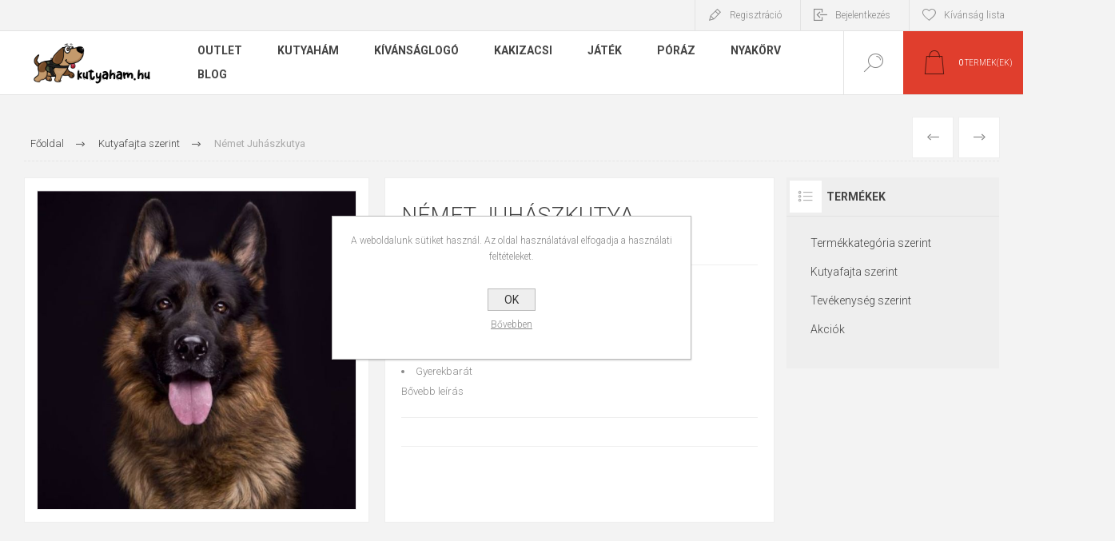

--- FILE ---
content_type: text/html; charset=utf-8
request_url: https://www.kutyaham.hu/nemet-juhaszkutya
body_size: 11609
content:
<!DOCTYPE html><html lang="en" dir="ltr" class="html-product-details-page"><head><title>Kutyah&#xE1;m web&#xE1;ruh&#xE1;z. N&#xE9;met Juh&#xE1;szkutya</title><meta charset="UTF-8"><meta name="description" content="&lt;li>Méret: közepes termetű&lt;/li>
&lt;li>Mozgásigény: nagy&lt;/li>
&lt;li>Ideális hám méret: 1, 2&lt;/li>
&lt;li>Szőrzetápolási igény: alacsony&lt;/li>
&lt;li>Gyerekbarát&lt;/li>
&lt;a href=&#34;#section1&#34;>Bővebb leírás&lt;/a>"><meta name="keywords" content="julius k9 kutyahám,idc powerhám,kutyafelszerelés,névfelirat hámra"><meta name="generator" content="nopCommerce"><meta name="viewport" content="width=device-width, initial-scale=1.0, minimum-scale=1.0, maximum-scale=2.0"><link rel="preload" as="font" href="/Themes/Pacific/Content/fonts/pacific.woff" crossorigin><link href="https://fonts.googleapis.com/css2?family=Roboto:wght@300;400;700&amp;display=swap" rel="stylesheet"><meta property="og:type" content="product"><meta property="og:title" content="Német Juhászkutya"><meta property="og:description" content="Méret: közepes termetűMozgásigény: nagyIdeális hám méret: 1, 2Szőrzetápolási igény: alacsonyGyerekbarátBővebb leírás"><meta property="og:image" content="http://www.kutyaham.hu/images/thumbs/0000694_nemet-juhaszkutya_625.jpeg"><meta property="og:image:url" content="http://www.kutyaham.hu/images/thumbs/0000694_nemet-juhaszkutya_625.jpeg"><meta property="og:url" content="http://www.kutyaham.hu/nemet-juhaszkutya"><meta property="og:site_name" content="Kutyahám webáruház"><meta property="twitter:card" content="summary"><meta property="twitter:site" content="Kutyahám webáruház"><meta property="twitter:title" content="Német Juhászkutya"><meta property="twitter:description" content="Méret: közepes termetűMozgásigény: nagyIdeális hám méret: 1, 2Szőrzetápolási igény: alacsonyGyerekbarátBővebb leírás"><meta property="twitter:image" content="http://www.kutyaham.hu/images/thumbs/0000694_nemet-juhaszkutya_625.jpeg"><meta property="twitter:url" content="http://www.kutyaham.hu/nemet-juhaszkutya"><link rel="stylesheet" href="/css/yzqf3uow597spu3oljzuwa.styles.css?v=ayaV1LyW6KFT8e5fG6y5q1h35YU"><style>.product-details-page .full-description{display:none}.product-details-page .ui-tabs .full-description{display:block}.product-details-page .tabhead-full-description{display:none}.product-details-page .product-specs-box{display:none}.product-details-page .ui-tabs .product-specs-box{display:block}.product-details-page .ui-tabs .product-specs-box .title{display:none}</style><link rel="apple-touch-icon" sizes="180x180" href="/icons/icons_0/apple-touch-icon.png"><link rel="icon" type="image/png" sizes="32x32" href="/icons/icons_0/favicon-32x32.png"><link rel="icon" type="image/png" sizes="192x192" href="/icons/icons_0/android-chrome-192x192.png"><link rel="icon" type="image/png" sizes="16x16" href="/icons/icons_0/favicon-16x16.png"><link rel="manifest" href="/icons/icons_0/site.webmanifest"><link rel="mask-icon" href="/icons/icons_0/safari-pinned-tab.svg" color="#5bbad5"><link rel="shortcut icon" href="/icons/icons_0/favicon.ico"><meta name="msapplication-TileColor" content="#2d89ef"><meta name="msapplication-TileImage" content="/icons/icons_0/mstile-144x144.png"><meta name="msapplication-config" content="/icons/icons_0/browserconfig.xml"><meta name="theme-color" content="#ffffff"><body class="product-details-page-body"><input name="__RequestVerificationToken" type="hidden" value="CfDJ8BWJDqGbZGBDmCtE_Dh00cmI_YayPxg-3cQj0eni8okMqdlPkrrhMEVTQyAM4v4AAHBdHMqnQTjtIRfiMpTdl9DHoUHC9MNImyTO95bHPqM_HxV6kUwq86C6L01xvkNfalFU3JsGYo6cXWhdydyYbvw"><noscript><iframe src="https://www.googletagmanager.com/ns.html?id=GTM-5V38JTX" height="0" width="0" style="display:none;visibility:hidden"></iframe></noscript><div class="ajax-loading-block-window" style="display:none"></div><div id="dialog-notifications-success" title="Értesités" style="display:none"></div><div id="dialog-notifications-error" title="Hiba" style="display:none"></div><div id="dialog-notifications-warning" title="Figyelmeztetés" style="display:none"></div><div id="bar-notification" class="bar-notification-container" data-close="Zárja"></div><!--[if lte IE 8]><div style="clear:both;height:59px;text-align:center;position:relative"><a href="http://www.microsoft.com/windows/internet-explorer/default.aspx" target="_blank"> <img src="/Themes/Pacific/Content/img/ie_warning.jpg" height="42" width="820" alt="You are using an outdated browser. For a faster, safer browsing experience, upgrade for free today."> </a></div><![endif]--><div class="master-wrapper-page"><div class="header"><div class="responsive-strip"><div class="responsive-logo-wrapper"><a href="/" class="logo"> <img alt="Kutyahám webáruház" src="http://kutyaham.hu/images/thumbs/0000157_KUTYAHAM.HU_LOGO_2023_Wigglye Regular-02-02.png"></a></div></div><div class="header-upper"><div class="header-selectors-wrapper"></div><div class="header-links-wrapper"><div class="header-links"><div class="hedar-links-item"><a href="/register?returnUrl=%2Fnemet-juhaszkutya" class="ico-register">Regisztráció</a></div><div class="hedar-links-item"><a href="/login?returnUrl=%2Fnemet-juhaszkutya" class="ico-login">Bejelentkezés</a></div><div class="hedar-links-item"><a href="/wishlist" class="ico-wishlist"> <span class="wishlist-label">Kívánság lista</span> </a></div></div></div></div><div class="header-lower"><div class="header-logo"><a href="/" class="logo"> <img alt="Kutyahám webáruház" src="http://kutyaham.hu/images/thumbs/0000157_KUTYAHAM.HU_LOGO_2023_Wigglye Regular-02-02.png"></a></div><div class="header-menu"><div class="menu-button"><div class="menu-open" title="Menu"><span class="menu-icon-line"></span> <span class="menu-icon-line"></span> <span class="menu-icon-line"></span></div><div class="menu-close" title="Close"></div></div><div class="menu-header"><div class="hedar-links-item"><a href="/register?returnUrl=%2Fnemet-juhaszkutya" class="ico-register">Regisztráció</a></div><div class="hedar-links-item"><a href="/login?returnUrl=%2Fnemet-juhaszkutya" class="ico-login">Bejelentkezés</a></div><div class="hedar-links-item"><a href="/wishlist" class="ico-wishlist"> <span class="wishlist-label">Kívánság lista</span> </a></div></div><div class="menu-body"><ul class="mega-menu" data-isrtlenabled="false" data-enableclickfordropdown="false"><li><a href="/outlet" title="OUTLET"><span> OUTLET</span></a><li><a href="/kutyahamok-osszes" title="Kutyahám"><span> Kutyah&#xE1;m</span></a><li><a href="/julius-k9-tepozaras-feliratok-kutyahamhoz" title="Kívánságlogó"><span> K&#xED;v&#xE1;ns&#xE1;glog&#xF3;</span></a><li><a href="/earth-rated-kakizacsik" title="Kakizacsi"><span> Kakizacsi</span></a><li><a href="/jatekok" title="Játék"><span> J&#xE1;t&#xE9;k</span></a><li><a href="/julius-k9-porazok" title="Póráz"><span> P&#xF3;r&#xE1;z</span></a><li><a href="/nyakorvek" title="Nyakörv"><span> Nyak&#xF6;rv</span></a><li><a href="/blog" title="BLOG"><span> BLOG</span></a></ul><div class="menu-title"><span>Menu</span></div><ul class="mega-menu-responsive"><li><a href="/outlet" title="OUTLET"><span> OUTLET</span></a><li><a href="/kutyahamok-osszes" title="Kutyahám"><span> Kutyah&#xE1;m</span></a><li><a href="/julius-k9-tepozaras-feliratok-kutyahamhoz" title="Kívánságlogó"><span> K&#xED;v&#xE1;ns&#xE1;glog&#xF3;</span></a><li><a href="/earth-rated-kakizacsik" title="Kakizacsi"><span> Kakizacsi</span></a><li><a href="/jatekok" title="Játék"><span> J&#xE1;t&#xE9;k</span></a><li><a href="/julius-k9-porazok" title="Póráz"><span> P&#xF3;r&#xE1;z</span></a><li><a href="/nyakorvek" title="Nyakörv"><span> Nyak&#xF6;rv</span></a><li><a href="/blog" title="BLOG"><span> BLOG</span></a></ul></div></div><div class="search-box store-search-box"><form method="get" id="small-search-box-form" action="/search"><input type="text" class="search-box-text" id="small-searchterms" autocomplete="off" name="q" placeholder="Kérjük, ide írja be, amit keres (pl. egyedi felirat)" aria-label="Kérjük, ide írja be, amit keres (pl. egyedi felirat)"> <input type="hidden" class="instantSearchResourceElement" data-highlightfirstfoundelement="true" data-minkeywordlength="3" data-defaultproductsortoption="0" data-instantsearchurl="/instantSearchFor" data-searchpageurl="/search" data-searchinproductdescriptions="true" data-numberofvisibleproducts="5" data-noresultsresourcetext=" No data found."> <button type="submit" class="button-1 search-box-button">Keresés</button></form><div class="search-box-opener">Keresés</div></div><div class="header-flyout-cart"><div class="mobile-flyout-cart-toggle" title="Close"><span class="first"></span> <span class="second"></span></div><div class="flyout-cart-wrapper" data-flyoutcarturl="/PacificTheme/FlyoutShoppingCart"><div id="topcartlink" class="flyout-cart-link" title="Kosár"><a href="/cart" class="ico-cart no-items-in-cart"> <span class="cart-qty-number-mobile">0</span> <span class="cart-qty-number-desktop"><strong>0</strong> termék(ek)</span> <span class="cart-qty sub-total"></span> </a></div><div id="flyout-cart" class="flyout-cart"><div class="mini-shopping-cart"><div class="count no-items-in-cart">Nincs termék a bevásárlókosárba.</div></div></div></div></div></div></div><div class="overlayOffCanvas"></div><div class="master-wrapper-content"><div class="quickViewData" data-productselector=".product-item" data-productselectorchild=".picture" data-retrievequickviewurl="/quickviewdata" data-quickviewbuttontext="Quick View" data-quickviewbuttontitle="Quick View" data-isquickviewpopupdraggable="True" data-enablequickviewpopupoverlay="True" data-accordionpanelsheightstyle="content" data-getquickviewbuttonroute="/getquickviewbutton"></div><div id="product-ribbon-info" data-productid="360" data-productboxselector=".product-item, .item-holder" data-productboxpicturecontainerselector=".picture, .item-picture" data-productpagepicturesparentcontainerselector=".product-essential" data-productpagebugpicturecontainerselector=".picture" data-retrieveproductribbonsurl="/RetrieveProductRibbons"></div><div class="master-column-wrapper"><div class="center-1"><div class="page product-details-page product-details-grouped-page product-page-layout-one"><div class="page-body"><div class="product-details-top"><div class="breadcrumb"><ul itemscope itemtype="http://schema.org/BreadcrumbList"><li><span> <a href="/"> <span>Főoldal</span> </a> </span> <span class="delimiter">/</span><li itemprop="itemListElement" itemscope itemtype="http://schema.org/ListItem"><a href="/kutyafajta-szerint" itemprop="item"> <span itemprop="name">Kutyafajta szerint</span> </a> <span class="delimiter">/</span><meta itemprop="position" content="1"><li itemprop="itemListElement" itemscope itemtype="http://schema.org/ListItem"><strong class="current-item" itemprop="name">N&#xE9;met Juh&#xE1;szkutya</strong> <span itemprop="item" itemscope itemtype="http://schema.org/Thing" id="/nemet-juhaszkutya"> </span><meta itemprop="position" content="2"></ul></div><div class="prev-next-product"><div class="previous-product"><a href="/nemet-dog" title="Német Dog"><span class="previous-product-label">Előző</span><span class="previous-product-title">N&#xE9;met Dog</span></a></div><div class="next-product"><a href="/oangol-juhaszkutya" title="Óangol Juhászkutya"><span class="next-product-label">Következő</span><span class="next-product-title">&#xD3;angol Juh&#xE1;szkutya</span></a></div></div></div><form method="post" id="product-details-form"><div itemscope itemtype="http://schema.org/Product"><meta itemprop="name" content="Német Juhászkutya"><meta itemprop="sku"><meta itemprop="gtin"><meta itemprop="mpn"><meta itemprop="description" content="&lt;li>Méret: közepes termetű&lt;/li>
&lt;li>Mozgásigény: nagy&lt;/li>
&lt;li>Ideális hám méret: 1, 2&lt;/li>
&lt;li>Szőrzetápolási igény: alacsony&lt;/li>
&lt;li>Gyerekbarát&lt;/li>
&lt;a href=&#34;#section1&#34;>Bővebb leírás&lt;/a>"><meta itemprop="image" content="http://www.kutyaham.hu/images/thumbs/0000694_nemet-juhaszkutya_625.jpeg"><div itemprop="offers" itemscope itemtype="http://schema.org/Offer"><meta itemprop="url" content="http://www.kutyaham.hu/nemet-juhaszkutya"><meta itemprop="price" content="0.00"><meta itemprop="priceCurrency" content="Ft"><meta itemprop="priceValidUntil"><meta itemprop="availability" content="http://schema.org/OutOfStock"></div><div itemprop="review" itemscope itemtype="http://schema.org/Review"><div itemprop="author" itemtype="https://schema.org/Person" itemscope><meta itemprop="name" content="ALL"></div><meta itemprop="url" content="/productreviews/360"></div></div><div class="product-content-wrapper" data-productid="360"><div class="product-essential"><div class="equalizer-box"><div class="gallery-wrapper equalize"><div class="gallery"><input type="hidden" class="cloudZoomAdjustPictureOnProductAttributeValueChange" data-productid="360" data-isintegratedbywidget="true"> <input type="hidden" class="cloudZoomEnableClickToZoom"><div class="picture-gallery sevenspikes-cloudzoom-gallery no-thumbnails"><div class="picture-wrapper"><div class="picture" id="sevenspikes-cloud-zoom" data-zoomwindowelementid="cloudZoomWindowElement" data-selectoroftheparentelementofthecloudzoomwindow=".overview" data-defaultimagecontainerselector=".product-essential .picture-gallery" data-zoom-window-width="244" data-zoom-window-height="257"><a href="http://www.kutyaham.hu/images/thumbs/0000694_nemet-juhaszkutya.jpeg" data-full-image-url="http://www.kutyaham.hu/images/thumbs/0000694_nemet-juhaszkutya.jpeg" class="picture-link" id="zoom1"> <img src="http://www.kutyaham.hu/images/thumbs/0000694_nemet-juhaszkutya_625.jpeg" alt="Kép Német Juhászkutya" class="cloudzoom" id="cloudZoomImage" itemprop="image" data-cloudzoom="appendSelector: '.picture-wrapper', zoomOffsetX: -6, zoomOffsetY: 0, autoInside: 850, tintOpacity: 0, zoomWidth: 244, zoomHeight: 257, easing: 3, touchStartDelay: true, zoomFlyOut: false, disableZoom: 'auto'"> </a></div></div></div></div></div><div class="overview-wrapper equalize"><div class="overview"><div class="product-name"><h1>N&#xE9;met Juh&#xE1;szkutya</h1></div><div class="product-reviews-overview"><div class="product-review-box"><div class="rating"><div style="width:0%"></div></div></div><div class="product-no-reviews"><a href="/productreviews/360">Legyen Ön az első aki értékeli ezt a terméket</a></div></div><div class="short-description"><li>Méret: közepes termetű<li>Mozgásigény: nagy<li>Ideális hám méret: 1, 2<li>Szőrzetápolási igény: alacsony<li>Gyerekbarát</li><a href="#section1">Bővebb leírás</a></div><div class="overview-info-wrapper"></div><div class="overview-buttons-wrapper"><div class="overview-buttons"></div></div></div></div></div><div class="related-products-grid product-grid"><div class="title"><strong>Ajánlott termékek</strong></div><div class="item-grid"><div class="item-box"><div class="product-item hover-variant-one" data-productid="13"><div class="picture"><a href="/chuckit-ultra-ball-kutya-labda-m" title="Mutassa a/az Chuckit!® Ultra Ball kutya labda (M-es) részleteit"> <img src="[data-uri]" data-lazyloadsrc="http://www.kutyaham.hu/images/thumbs/0000650_chuckit-ultra-ball-kutya-labda-m-es_440.jpeg" alt="Kép Chuckit!® Ultra Ball kutya labda (M-es)" title="Mutassa a/az Chuckit!® Ultra Ball kutya labda (M-es) részleteit"> </a></div><div class="details"><div class="details-top"><h2 class="product-title"><a href="/chuckit-ultra-ball-kutya-labda-m">Chuckit!&#xAE; Ultra Ball kutya labda (M-es)</a></h2><div class="product-rating-box" title="0 hozzászólás(ok)"><div class="rating"><div style="width:0%"></div></div></div></div><div class="description" data-short-description="none"><p>M-es méretű<p>Átmérője: kb. 6,5 cm; Közepes testű kutyák számára ajánlott<p>Többfunkciós gumilabda játékra, apportírozásra<p>Anyaga: natúr kaucsuk (gumi), fenn marad a víz felszínén</div><div class="prices"><span class="price only-price">1 990 Ft</span></div><div class="add-info"><div class="buttons"><button type="button" class="button-2 product-box-add-to-cart-button" onclick="return AjaxCart.addproducttocart_catalog(&#34;/addproducttocart/catalog/13/1/1&#34;),!1">Kos&#xE1;rba</button> <button type="button" class="button-2 add-to-wishlist-button" title="Kosárba" onclick="return AjaxCart.addproducttocart_catalog(&#34;/addproducttocart/catalog/13/2/1&#34;),!1">Kosárba</button></div><a class="item-box-overlay" href="/chuckit-ultra-ball-kutya-labda-m" title="Chuckit!® Ultra Ball kutya labda (M-es)"> <span class="item-box-overlay-tint"></span> </a></div><div class="attribute-squares-wrapper"></div></div></div></div><div class="item-box"><div class="product-item hover-variant-one" data-productid="35"><div class="picture"><a href="/chuckit-teniszlabda-kutyaknak-m" title="Mutassa a/az Chuckit!® Tennis Ball – Teniszlabda kutyáknak (M), 2 db részleteit"> <img src="[data-uri]" data-lazyloadsrc="http://www.kutyaham.hu/images/thumbs/0000732_chuckit-tennis-ball-teniszlabda-kutyaknak-m-2-db_440.jpeg" alt="Kép Chuckit!® Tennis Ball – Teniszlabda kutyáknak (M), 2 db" title="Mutassa a/az Chuckit!® Tennis Ball – Teniszlabda kutyáknak (M), 2 db részleteit"> </a></div><div class="details"><div class="details-top"><h2 class="product-title"><a href="/chuckit-teniszlabda-kutyaknak-m">Chuckit!&#xAE; Tennis Ball &#x2013; Teniszlabda kuty&#xE1;knak (M), 2 db</a></h2><div class="product-rating-box" title="0 hozzászólás(ok)"><div class="rating"><div style="width:0%"></div></div></div></div><div class="description" data-short-description="none">Természetes gumiból készült, a kutyusok egészségének megőrzését szem előtt tartva 2 db M méretű teniszlabda Klasszikus játék apportírozáshoz Jól látható színei megkönnyítik és élvezetesebbé teszik a játékot Anyaga ellenáll, így hosszú ideig használhatjátok a játékot a kutyusoddal Nagy mozgásigényű kutyáknak tökéletes: pattogása mozgásra ösztönöz Közepes testű kutyák számára ajánlott</div><div class="prices"><span class="price only-price">2 490 Ft</span></div><div class="add-info"><div class="buttons"><button type="button" class="button-2 product-box-add-to-cart-button" onclick="return AjaxCart.addproducttocart_catalog(&#34;/addproducttocart/catalog/35/1/1&#34;),!1">Kos&#xE1;rba</button> <button type="button" class="button-2 add-to-wishlist-button" title="Kosárba" onclick="return AjaxCart.addproducttocart_catalog(&#34;/addproducttocart/catalog/35/2/1&#34;),!1">Kosárba</button></div><a class="item-box-overlay" href="/chuckit-teniszlabda-kutyaknak-m" title="Chuckit!® Tennis Ball – Teniszlabda kutyáknak (M), 2 db"> <span class="item-box-overlay-tint"></span> </a></div><div class="attribute-squares-wrapper"></div></div></div></div><div class="item-box"><div class="product-item hover-variant-one" data-productid="38"><div class="picture"><a href="/chucit-pro-ball-labdahajito-25m" title="Mutassa a/az Chuckit!® Pro Ball Launcher labdahajító (25 M) részleteit"> <img src="[data-uri]" data-lazyloadsrc="http://www.kutyaham.hu/images/thumbs/0000735_chuckit-pro-ball-launcher-labdahajito-25-m_440.jpeg" alt="Kép Chuckit!® Pro Ball Launcher labdahajító (25 M)" title="Mutassa a/az Chuckit!® Pro Ball Launcher labdahajító (25 M) részleteit"> </a></div><div class="details"><div class="details-top"><h2 class="product-title"><a href="/chucit-pro-ball-labdahajito-25m">Chuckit!&#xAE; Pro Ball Launcher labdahaj&#xED;t&#xF3; (25 M)</a></h2><div class="product-rating-box" title="0 hozzászólás(ok)"><div class="rating"><div style="width:0%"></div></div></div></div><div class="description" data-short-description="none">Lehetővé teszi, hogy kezeid tisztán maradjanak Az labdahajító anyaga könnyű, így egyszerű a szállítás Igazán nagy mozgásigényű kutyáknak: a labdahajító használata jelentősen felgyorsítja a játékot Közepes testű kutyák számára ajánlott Bármely M méretű Chuckit! labdával kompatibilis</div><div class="prices"><span class="price only-price">6 790 Ft</span></div><div class="add-info"><div class="buttons"><button type="button" class="button-2 product-box-add-to-cart-button" onclick="return AjaxCart.addproducttocart_catalog(&#34;/addproducttocart/catalog/38/1/1&#34;),!1">Kos&#xE1;rba</button> <button type="button" class="button-2 add-to-wishlist-button" title="Kosárba" onclick="return AjaxCart.addproducttocart_catalog(&#34;/addproducttocart/catalog/38/2/1&#34;),!1">Kosárba</button></div><a class="item-box-overlay" href="/chucit-pro-ball-labdahajito-25m" title="Chuckit!® Pro Ball Launcher labdahajító (25 M)"> <span class="item-box-overlay-tint"></span> </a></div><div class="attribute-squares-wrapper"></div></div></div></div><div class="item-box"><div class="product-item hover-variant-one" data-productid="202"><div class="picture"><a href="/jw-playbites-treat-bone-toltheto-kutyajatek-l" title="Mutassa a/az JW® Playbites Treat Bone tölthető kutyajáték (L) részleteit"> <img src="[data-uri]" data-lazyloadsrc="http://www.kutyaham.hu/images/thumbs/0000336_jw-playbites-treat-bone-toltheto-kutyajatek-l_440.jpeg" alt="Kép JW® Playbites Treat Bone tölthető kutyajáték (L)" title="Mutassa a/az JW® Playbites Treat Bone tölthető kutyajáték (L) részleteit"> </a></div><div class="details"><div class="details-top"><h2 class="product-title"><a href="/jw-playbites-treat-bone-toltheto-kutyajatek-l">JW&#xAE; Playbites Treat Bone t&#xF6;lthet&#x151; kutyaj&#xE1;t&#xE9;k (L)</a></h2><div class="product-rating-box" title="0 hozzászólás(ok)"><div class="rating"><div style="width:0%"></div></div></div></div><div class="description" data-short-description="none"><li>Töltsd meg kutyusod kedvenc jutalomfalatjával!<li>Fokozza az élményt és hosszú időre leköti kedvenceinket<li>Tartós gumiból készült<li>Nagytestű kutyáknak ajánlott</li></div><div class="prices"><span class="price only-price">3 990 Ft</span></div><div class="add-info"><div class="buttons"><button type="button" class="button-2 product-box-add-to-cart-button" onclick="return AjaxCart.addproducttocart_catalog(&#34;/addproducttocart/catalog/202/1/1&#34;),!1">Kos&#xE1;rba</button> <button type="button" class="button-2 add-to-wishlist-button" title="Kosárba" onclick="return AjaxCart.addproducttocart_catalog(&#34;/addproducttocart/catalog/202/2/1&#34;),!1">Kosárba</button></div><a class="item-box-overlay" href="/jw-playbites-treat-bone-toltheto-kutyajatek-l" title="JW® Playbites Treat Bone tölthető kutyajáték (L)"> <span class="item-box-overlay-tint"></span> </a></div><div class="attribute-squares-wrapper"></div></div></div></div><div class="item-box"><div class="product-item hover-variant-one" data-productid="218"><div class="picture"><a href="/julius-k9-kaucsuk-60-fogoval" title="Mutassa a/az Julius-K9® kaucsuk zsinóros labda - 60 mm, fogóval részleteit"> <img src="[data-uri]" data-lazyloadsrc="http://www.kutyaham.hu/images/thumbs/0000381_julius-k9-kaucsuk-zsinoros-labda-60-mm-fogoval_440.jpeg" alt="Kép Julius-K9® kaucsuk zsinóros labda - 60 mm, fogóval" title="Mutassa a/az Julius-K9® kaucsuk zsinóros labda - 60 mm, fogóval részleteit"> </a></div><div class="details"><div class="details-top"><h2 class="product-title"><a href="/julius-k9-kaucsuk-60-fogoval">Julius-K9&#xAE; kaucsuk zsin&#xF3;ros labda - 60 mm, fog&#xF3;val</a></h2><div class="product-rating-box" title="0 hozzászólás(ok)"><div class="rating"><div style="width:0%"></div></div></div></div><div class="description" data-short-description="none"><p>Átmérője: 60 mm<p>Anyaga: természetes gumi<p>Strapabíró fogóval<p>A zsinór bősége gumi csúszkával állítható<p>A zsinór színe eltérhet a képen láthatótól!</div><div class="prices"><span class="price only-price">3 490 Ft</span></div><div class="add-info"><div class="buttons"><button type="button" class="button-2 product-box-add-to-cart-button" onclick="return AjaxCart.addproducttocart_catalog(&#34;/addproducttocart/catalog/218/1/1&#34;),!1">Kos&#xE1;rba</button> <button type="button" class="button-2 add-to-wishlist-button" title="Kosárba" onclick="return AjaxCart.addproducttocart_catalog(&#34;/addproducttocart/catalog/218/2/1&#34;),!1">Kosárba</button></div><a class="item-box-overlay" href="/julius-k9-kaucsuk-60-fogoval" title="Julius-K9® kaucsuk zsinóros labda - 60 mm, fogóval"> <span class="item-box-overlay-tint"></span> </a></div><div class="attribute-squares-wrapper"></div></div></div></div><div class="item-box"><div class="product-item hover-variant-one" data-productid="222"><div class="picture"><a href="/julius-k9-kutyaham-nyomaseloszto-ov" title="Mutassa a/az Julius-K9® Terheléselosztó kutyahámhoz részleteit"> <img src="[data-uri]" data-lazyloadsrc="http://www.kutyaham.hu/images/thumbs/0000739_julius-k9-terheleseloszto-kutyahamhoz_440.jpeg" alt="Kép Julius-K9® Terheléselosztó kutyahámhoz" title="Mutassa a/az Julius-K9® Terheléselosztó kutyahámhoz részleteit"> </a></div><div class="details"><div class="details-top"><h2 class="product-title"><a href="/julius-k9-kutyaham-nyomaseloszto-ov">Julius-K9&#xAE; Terhel&#xE9;seloszt&#xF3; kutyah&#xE1;mhoz</a></h2><div class="product-rating-box" title="0 hozzászólás(ok)"><div class="rating"><div style="width:0%"></div></div></div></div><div class="description" data-short-description="none">Alkalmas a következő hámokhoz:<li>IDC® és K9® Mini-mini, Mini, 0, 1, 2, 3<li>IDC® hevederhámok<li>vakvezető hámok</li></div><div class="prices"><span class="price only-price">3 290 Ft</span></div><div class="add-info"><div class="buttons"><button type="button" class="button-2 product-box-add-to-cart-button" onclick="return AjaxCart.addproducttocart_catalog(&#34;/addproducttocart/catalog/222/1/1&#34;),!1">Kos&#xE1;rba</button> <button type="button" class="button-2 add-to-wishlist-button" title="Kosárba" onclick="return AjaxCart.addproducttocart_catalog(&#34;/addproducttocart/catalog/222/2/1&#34;),!1">Kosárba</button></div><a class="item-box-overlay" href="/julius-k9-kutyaham-nyomaseloszto-ov" title="Julius-K9® Terheléselosztó kutyahámhoz"> <span class="item-box-overlay-tint"></span> </a></div><div class="attribute-squares-wrapper"></div></div></div></div><div class="item-box"><div class="product-item hover-variant-one" data-productid="223"><div class="picture"><a href="/julius-k9-color-and-gray-dp-poraz" title="Mutassa a/az Julius-K9® Color &amp; Gray® állítható hosszúságú póráz - 20 mm széles részleteit"> <img src="[data-uri]" data-lazyloadsrc="http://kutyaham.hu/images/thumbs/0000389_julius-k9-color-gray-allithato-hosszusagu-poraz-20-mm-szeles_440.jpeg" alt="Kép Julius-K9® Color &amp; Gray® állítható hosszúságú póráz - 20 mm széles" title="Mutassa a/az Julius-K9® Color &amp; Gray® állítható hosszúságú póráz - 20 mm széles részleteit"> </a></div><div class="details"><div class="details-top"><h2 class="product-title"><a href="/julius-k9-color-and-gray-dp-poraz">Julius-K9&#xAE; Color &amp; Gray&#xAE; &#xE1;ll&#xED;that&#xF3; hossz&#xFA;s&#xE1;g&#xFA; p&#xF3;r&#xE1;z - 20 mm sz&#xE9;les</a></h2><div class="product-rating-box" title="0 hozzászólás(ok)"><div class="rating"><div style="width:0%"></div></div></div></div><div class="description" data-short-description="none"><p>Állítható hosszúság: 1,2 - 2,2 - 2,4 méter<p>Szélesség: 20 mm<p>Közepes és nagytestű kutyák számára<p>Csúszásgátló gumírozott felület</div><div class="prices"><span class="price only-price">6 490 Ft</span></div><div class="add-info"><div class="buttons"><button type="button" class="button-2 product-box-add-to-cart-button" onclick="return AjaxCart.addproducttocart_catalog(&#34;/addproducttocart/catalog/223/1/1&#34;),!1">Kos&#xE1;rba</button> <button type="button" class="button-2 add-to-wishlist-button" title="Kosárba" onclick="return AjaxCart.addproducttocart_catalog(&#34;/addproducttocart/catalog/223/2/1&#34;),!1">Kosárba</button></div><a class="item-box-overlay" href="/julius-k9-color-and-gray-dp-poraz" title="Julius-K9® Color &amp; Gray® állítható hosszúságú póráz - 20 mm széles"> <span class="item-box-overlay-tint"></span> </a></div><div class="attribute-squares-wrapper"></div></div></div></div></div></div><div id="quickTabs" class="productTabs" data-ajaxenabled="true" data-productreviewsaddnewurl="/ProductTab/ProductReviewsTabAddNew/360" data-productcontactusurl="/ProductTab/ProductContactUsTabAddNew/360" data-couldnotloadtaberrormessage="Couldn't load this tab."><div class="productTabs-header"><ul><li id="firstTabTitle"><a href="#quickTab-default">Le&#xED;r&#xE1;s</a></ul></div><div class="productTabs-body"><div id="quickTab-default"><div class="full-description"><p id="section1"><p style="text-align:justify">A német juhászkutya külünleges helyet foglal el mindenki szívében. Nézd meg milyen termékek passzolnak leginkább a németjuhászhoz!<p style="text-align:justify">A németjuhászokat mindenki imádja: ezt a folyamatot Rex felügyelő indította el az emberek szívében. A németjuhász népszerűsége azóta se csökkent, mert a németjuhászok a való életben is óriási tetteket visznek véghez: embereket mentenek meg és bűnözőket lepleznek le, vagy otthonainkban mutatják meg tehetségüket.<p style="text-align:justify">Ha Neked is németjuhászod van, bizonyára már megtapasztaltad, hogy vele bármilyen programot meg tudsz szervezni. Az egyik elengedhetetlen közös program a hosszú séta. Kényelmesebbé tudod tenni németjuhászodnak ezt az időtöltést egy Julius-K9 kutyahámmal: a nyakörvvel ellentétben leveszi a súlyt a kutyáról, így kevésbé fog húzni sétáltatás közben. Sokat futkározó kutyáknak praktikus kiegészítő a kutyahámhoz az I öv, ami stabilan tartja intenzív mozgás közben is a hámot. A németjuhász rendkívül értelmes kutyafajta, ezért játékválasztásnál érdemes számításba venni az intelligens kutyajátékokat is. Ilyen például JW playbites treat bone jutalomfalattal megtölthető kutyajáték, ami hosszú ideig le fogja kötni németjuhászod figyelmét. Ez a kutyafajta egyébként az apportírozás királya, ezért kutyalabdák, mint a Chuckit! ultra ball és Chuckit! tennis ball, mindig legyen a kezed ügyében. Tedd az apportírozást kényelmesebbé magad számára egy Chuckit! pro ball launcher labdahajítóval, aminek a segítségével nem kell lehajolgatnod a labdáért és még a kezed sem lesz piszkos.</div></div></div></div><div class="product-collateral"><div class="full-description" itemprop="description"><p id="section1"><p style="text-align:justify">A német juhászkutya külünleges helyet foglal el mindenki szívében. Nézd meg milyen termékek passzolnak leginkább a németjuhászhoz!<p style="text-align:justify">A németjuhászokat mindenki imádja: ezt a folyamatot Rex felügyelő indította el az emberek szívében. A németjuhász népszerűsége azóta se csökkent, mert a németjuhászok a való életben is óriási tetteket visznek véghez: embereket mentenek meg és bűnözőket lepleznek le, vagy otthonainkban mutatják meg tehetségüket.<p style="text-align:justify">Ha Neked is németjuhászod van, bizonyára már megtapasztaltad, hogy vele bármilyen programot meg tudsz szervezni. Az egyik elengedhetetlen közös program a hosszú séta. Kényelmesebbé tudod tenni németjuhászodnak ezt az időtöltést egy Julius-K9 kutyahámmal: a nyakörvvel ellentétben leveszi a súlyt a kutyáról, így kevésbé fog húzni sétáltatás közben. Sokat futkározó kutyáknak praktikus kiegészítő a kutyahámhoz az I öv, ami stabilan tartja intenzív mozgás közben is a hámot. A németjuhász rendkívül értelmes kutyafajta, ezért játékválasztásnál érdemes számításba venni az intelligens kutyajátékokat is. Ilyen például JW playbites treat bone jutalomfalattal megtölthető kutyajáték, ami hosszú ideig le fogja kötni németjuhászod figyelmét. Ez a kutyafajta egyébként az apportírozás királya, ezért kutyalabdák, mint a Chuckit! ultra ball és Chuckit! tennis ball, mindig legyen a kezed ügyében. Tedd az apportírozást kényelmesebbé magad számára egy Chuckit! pro ball launcher labdahajítóval, aminek a segítségével nem kell lehajolgatnod a labdáért és még a kezed sem lesz piszkos.</div><div class="product-variant-list"><div class="no-associated-products">Válasszon kedvencének kiegészítőt az ajánlott termékeink közül.</div></div><div class="product-tags-box"><div class="title"><strong>Méret</strong></div><div class="product-tags-list"><ul><li class="tag"><a href="/k%C3%B6zepes-test%C5%B1" class="producttag"> k&#xF6;zepes test&#x171; </a> <span>(26)</span></ul></div></div></div></div><div class="product-page-grids side-grids"><div class="block block-category-navigation"><div class="title"><strong>Termékek</strong></div><div id="CategoryNavigationList" class="listbox"><ul class="list"><li class="inactive"><a href="/kategoriak-szerint">Term&#xE9;kkateg&#xF3;ria szerint </a><li class="active last"><a href="/kutyafajta-szerint">Kutyafajta szerint </a><li class="inactive"><a href="/tevekenyseg-szerint">Tev&#xE9;kenys&#xE9;g szerint </a><li class="inactive"><a href="/akciok">Akci&#xF3;k </a></ul></div></div></div></div><input name="__RequestVerificationToken" type="hidden" value="CfDJ8BWJDqGbZGBDmCtE_Dh00cmI_YayPxg-3cQj0eni8okMqdlPkrrhMEVTQyAM4v4AAHBdHMqnQTjtIRfiMpTdl9DHoUHC9MNImyTO95bHPqM_HxV6kUwq86C6L01xvkNfalFU3JsGYo6cXWhdydyYbvw"></form></div></div></div></div></div><div class="footer"><div class="footer-upper"><div class="footer-blocks-wrapper center"><div class="footer-block-center"><div class="newsletter"><div class="title"><strong>Hírlevél</strong></div><div class="newsletter-subscribe" id="newsletter-subscribe-block"><div class="newsletter-email"><input id="newsletter-email" class="newsletter-subscribe-text" placeholder="Kérjük, adja meg az email címét" aria-label="Feliratkozás" type="email" name="NewsletterEmail"> <button type="button" id="newsletter-subscribe-button" class="button-1 newsletter-subscribe-button"> <span>Feliratkozás</span> </button><div class="options"><span class="subscribe"> <input id="newsletter_subscribe" type="radio" value="newsletter_subscribe" name="newsletter_block" checked> <label for="newsletter_subscribe">Feliratkozás</label> </span> <span class="unsubscribe"> <input id="newsletter_unsubscribe" type="radio" value="newsletter_unsubscribe" name="newsletter_block"> <label for="newsletter_unsubscribe">Leiratkozás</label> </span></div></div><div class="newsletter-validation"><span id="subscribe-loading-progress" style="display:none" class="please-wait">Várjon...</span> <span class="field-validation-valid" data-valmsg-for="NewsletterEmail" data-valmsg-replace="true"></span></div></div><div class="newsletter-result" id="newsletter-result-block"></div></div><ul class="social-sharing"><li><a target="_blank" class="facebook" href="https://www.facebook.com/kutyaham" rel="noopener noreferrer"></a><li><a target="_blank" class="youtube" href="https://www.youtube.com/user/Julius-K9" rel="noopener noreferrer"></a><li><a target="_blank" class="rss" href="/news/rss/2"></a></ul></div></div><div class="footer-blocks-wrapper left"><div class="footer-block contact"><div class="title"><strong>Kapcsolat</strong></div><ul class="list footer-collapse"><li class="phone"><span>+36202482722 (Hétköznapokon H-CS: 9-14 között hívható)</span><li class="work-time"><span>Email 0-24</span><li class="e-mail"><span>info@kutyaham.hu</span><li class="address-city"><span>Szigetszentmiklós</span><li class="address-street"><span>Füves utca 15. (telephely)</span></ul></div><div class="footer-block information"><div class="title"><strong>Információk</strong></div><ul class="list footer-collapse"><li><a href="/sitemap">Oldaltérkép</a><li><a href="/gyik">Gy.I.K</a><li><a href="/visszakuldes">El&#xE9;gedetts&#xE9;gi garancia</a><li><a href="/julius-k9-szallitasi-fizetesi-garancialis-feltetelek">Sz&#xE1;ll&#xED;t&#xE1;s &#xE9;s Garancia</a><li><a href="/adatkezelesi-tajekoztato">Adatkezel&#xE9;s</a><li><a href="/felhasznalasi-feltetelek">Felhaszn&#xE1;l&#xE1;si felt&#xE9;telek</a><li><a href="/rolunk">R&#xF3;lunk</a></ul></div></div><div class="footer-blocks-wrapper right"><div class="footer-block service"><div class="title"><strong>Ügyfélszolgálat</strong></div><ul class="list footer-collapse"><li><a href="/search">Keresés</a><li><a href="/news">Hírek</a><li><a href="/blog">Blog</a><li><a href="/recentlyviewedproducts">Legutóbb megtekintett termékek</a><li><a href="/newproducts">Újdonságok</a></ul></div><div class="footer-block account"><div class="title"><strong>Fiókom</strong></div><ul class="list footer-collapse"><li><a href="/customer/info">Saját fiók</a><li><a href="/order/history">Megrendelések</a><li><a href="/customer/addresses">Címek</a><li><a href="/cart">Kosár</a><li><a href="/wishlist">Kívánság lista</a></ul></div></div></div><div class="footer-lower"><div class="footer-lower-left"><div class="footer-powered-by">Powered by <a href="https://www.nopcommerce.com/" target="_blank" rel="nofollow">nopCommerce</a></div><div class="footer-designed-by">Designed by <a href="https://www.nop-templates.com/" target="_blank">Nop-Templates.com</a></div></div><div class="footer-lower-right"><div class="footer-disclaimer">Copyright © 2026 Kutyahám webáruház. Minden jog fenntartva.</div></div></div></div></div><div id="eu-cookie-bar-notification" class="eu-cookie-bar-notification"><div class="content"><div class="text">A weboldalunk sütiket használ. Az oldal használatával elfogadja a használati feltételeket.</div><div class="buttons-more"><button type="button" class="ok-button button-1" id="eu-cookie-ok">OK</button> <a class="learn-more" href="/adatkezelesi-tajekoztato">Bővebben</a></div></div></div><div class="scroll-back-button" id="goToTop"></div><script src="/js/cduvprzchkveh-bybhlzig.scripts.js?v=5PU9R4kPjz5VmfZlgGBFSUNKXDY"></script><script id="instantSearchItemTemplate" type="text/x-kendo-template">
    <div class="instant-search-item" data-url="${ data.CustomProperties.Url }">
        <a class="iOS-temp" href="${ data.CustomProperties.Url }">
            <div class="img-block">
                <img src="${ data.PictureModels[0].ImageUrl }" alt="${ data.Name }" title="${ data.Name }" style="border: none">
            </div>
            <div class="detail">
                <div class="title">${ data.Name }</div>
                <div class="price"># var price = ""; if (data.ProductPrice.Price) { price = data.ProductPrice.Price } # #= price #</div>           
            </div>
        </a>
    </div>
</script><script>$("#small-search-box-form").on("submit",function(n){$("#small-searchterms").val()==""&&(alert("Adjon meg néhány keresési kulcsszót"),$("#small-searchterms").focus(),n.preventDefault())})</script><script>var localized_data={AjaxCartFailure:"Nem sikerült hozzáadni a terméket. Kérjük, frissítse az oldalt, és próbálja meg még egyszer."};AjaxCart.init(!1,".header-links .cart-qty",".header-links .wishlist-qty",".flyout-cart-wrapper",localized_data)</script><script>function newsletter_subscribe(n){var t=$("#subscribe-loading-progress"),i;t.show();i={subscribe:n,email:$("#newsletter-email").val()};addAntiForgeryToken(i);$.ajax({cache:!1,type:"POST",url:"/subscribenewsletter",data:i,success:function(n){t.hide();$("#newsletter-result-block").html(n.Result);n.Success?($("#newsletter-subscribe-block").hide(),$("#newsletter-result-block").show()):$("#newsletter-result-block").fadeIn("slow").delay(2e3).fadeOut("slow")},error:function(){alert("Failed to subscribe.");t.hide()}})}$(document).ready(function(){$("#newsletter-subscribe-button").on("click",function(){$("#newsletter_subscribe").is(":checked")?newsletter_subscribe("true"):newsletter_subscribe("false")});$("#newsletter-email").on("keydown",function(n){if(n.keyCode==13)return $("#newsletter-subscribe-button").trigger("click"),!1})})</script><script>$(document).ready(function(){$("#eu-cookie-bar-notification").show();$("#eu-cookie-ok").on("click",function(){var n={};addAntiForgeryToken(n);$.ajax({cache:!1,type:"POST",data:n,url:"/eucookielawaccept",dataType:"json",success:function(){$("#eu-cookie-bar-notification").hide()},error:function(){alert("Cannot store value")}})})})</script><script>(function(n,t,i,r,u){n[r]=n[r]||[];n[r].push({"gtm.start":(new Date).getTime(),event:"gtm.js"});var e=t.getElementsByTagName(i)[0],f=t.createElement(i),o=r!="dataLayer"?"&l="+r:"";f.async=!0;f.src="https://www.googletagmanager.com/gtm.js?id="+u+o;e.parentNode.insertBefore(f,e)})(window,document,"script","dataLayer","GTM-5V38JTX")</script>